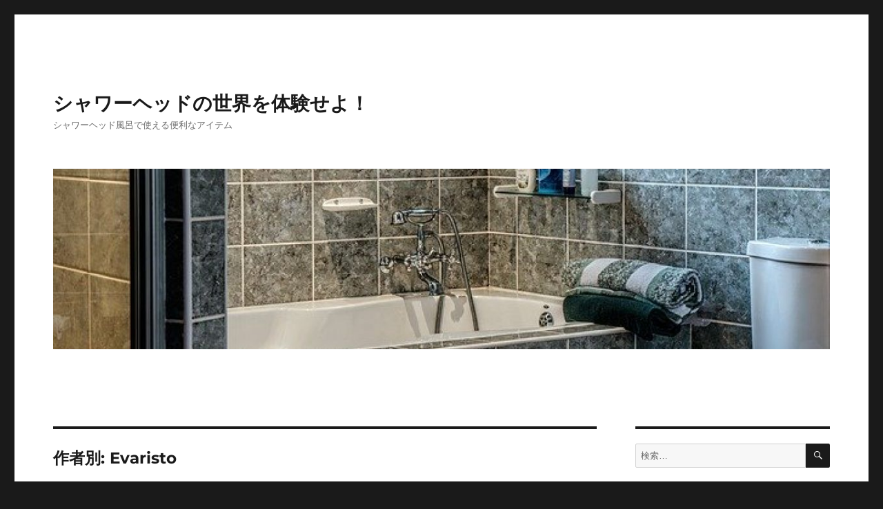

--- FILE ---
content_type: text/html; charset=UTF-8
request_url: https://melodyvocals.com/?author=1
body_size: 6524
content:
<!DOCTYPE html>
<html lang="ja" class="no-js">
<head>
	<meta charset="UTF-8">
	<meta name="viewport" content="width=device-width, initial-scale=1">
	<link rel="profile" href="https://gmpg.org/xfn/11">
		<script>(function(html){html.className = html.className.replace(/\bno-js\b/,'js')})(document.documentElement);</script>
<title>Evaristo &#8211; シャワーヘッドの世界を体験せよ！</title>
<link rel='dns-prefetch' href='//s.w.org' />
<link rel="alternate" type="application/rss+xml" title="シャワーヘッドの世界を体験せよ！ &raquo; フィード" href="https://melodyvocals.com/?feed=rss2" />
<link rel="alternate" type="application/rss+xml" title="シャワーヘッドの世界を体験せよ！ &raquo; コメントフィード" href="https://melodyvocals.com/?feed=comments-rss2" />
<link rel="alternate" type="application/rss+xml" title="シャワーヘッドの世界を体験せよ！ &raquo; Evaristo による投稿のフィード" href="https://melodyvocals.com/?feed=rss2&#038;author=1" />
		<script type="text/javascript">
			window._wpemojiSettings = {"baseUrl":"https:\/\/s.w.org\/images\/core\/emoji\/2.2.1\/72x72\/","ext":".png","svgUrl":"https:\/\/s.w.org\/images\/core\/emoji\/2.2.1\/svg\/","svgExt":".svg","source":{"concatemoji":"https:\/\/melodyvocals.com\/wp-includes\/js\/wp-emoji-release.min.js?ver=4.7.3"}};
			!function(a,b,c){function d(a){var b,c,d,e,f=String.fromCharCode;if(!k||!k.fillText)return!1;switch(k.clearRect(0,0,j.width,j.height),k.textBaseline="top",k.font="600 32px Arial",a){case"flag":return k.fillText(f(55356,56826,55356,56819),0,0),!(j.toDataURL().length<3e3)&&(k.clearRect(0,0,j.width,j.height),k.fillText(f(55356,57331,65039,8205,55356,57096),0,0),b=j.toDataURL(),k.clearRect(0,0,j.width,j.height),k.fillText(f(55356,57331,55356,57096),0,0),c=j.toDataURL(),b!==c);case"emoji4":return k.fillText(f(55357,56425,55356,57341,8205,55357,56507),0,0),d=j.toDataURL(),k.clearRect(0,0,j.width,j.height),k.fillText(f(55357,56425,55356,57341,55357,56507),0,0),e=j.toDataURL(),d!==e}return!1}function e(a){var c=b.createElement("script");c.src=a,c.defer=c.type="text/javascript",b.getElementsByTagName("head")[0].appendChild(c)}var f,g,h,i,j=b.createElement("canvas"),k=j.getContext&&j.getContext("2d");for(i=Array("flag","emoji4"),c.supports={everything:!0,everythingExceptFlag:!0},h=0;h<i.length;h++)c.supports[i[h]]=d(i[h]),c.supports.everything=c.supports.everything&&c.supports[i[h]],"flag"!==i[h]&&(c.supports.everythingExceptFlag=c.supports.everythingExceptFlag&&c.supports[i[h]]);c.supports.everythingExceptFlag=c.supports.everythingExceptFlag&&!c.supports.flag,c.DOMReady=!1,c.readyCallback=function(){c.DOMReady=!0},c.supports.everything||(g=function(){c.readyCallback()},b.addEventListener?(b.addEventListener("DOMContentLoaded",g,!1),a.addEventListener("load",g,!1)):(a.attachEvent("onload",g),b.attachEvent("onreadystatechange",function(){"complete"===b.readyState&&c.readyCallback()})),f=c.source||{},f.concatemoji?e(f.concatemoji):f.wpemoji&&f.twemoji&&(e(f.twemoji),e(f.wpemoji)))}(window,document,window._wpemojiSettings);
		</script>
		<style type="text/css">
img.wp-smiley,
img.emoji {
	display: inline !important;
	border: none !important;
	box-shadow: none !important;
	height: 1em !important;
	width: 1em !important;
	margin: 0 .07em !important;
	vertical-align: -0.1em !important;
	background: none !important;
	padding: 0 !important;
}
</style>
<link rel='stylesheet' id='twentysixteen-fonts-css'  href='https://melodyvocals.com/wp-content/themes/twentysixteen/fonts/merriweather-plus-montserrat-plus-inconsolata.css?ver=20230328' type='text/css' media='all' />
<link rel='stylesheet' id='genericons-css'  href='https://melodyvocals.com/wp-content/themes/twentysixteen/genericons/genericons.css?ver=20201208' type='text/css' media='all' />
<link rel='stylesheet' id='twentysixteen-style-css'  href='https://melodyvocals.com/wp-content/themes/twentysixteen/style.css?ver=20231107' type='text/css' media='all' />
<link rel='stylesheet' id='twentysixteen-block-style-css'  href='https://melodyvocals.com/wp-content/themes/twentysixteen/css/blocks.css?ver=20231016' type='text/css' media='all' />
<!--[if lt IE 10]>
<link rel='stylesheet' id='twentysixteen-ie-css'  href='https://melodyvocals.com/wp-content/themes/twentysixteen/css/ie.css?ver=20170530' type='text/css' media='all' />
<![endif]-->
<!--[if lt IE 9]>
<link rel='stylesheet' id='twentysixteen-ie8-css'  href='https://melodyvocals.com/wp-content/themes/twentysixteen/css/ie8.css?ver=20170530' type='text/css' media='all' />
<![endif]-->
<!--[if lt IE 8]>
<link rel='stylesheet' id='twentysixteen-ie7-css'  href='https://melodyvocals.com/wp-content/themes/twentysixteen/css/ie7.css?ver=20170530' type='text/css' media='all' />
<![endif]-->
<!--[if lt IE 9]>
<script type='text/javascript' src='https://melodyvocals.com/wp-content/themes/twentysixteen/js/html5.js?ver=3.7.3'></script>
<![endif]-->
<script type='text/javascript' src='https://melodyvocals.com/wp-includes/js/jquery/jquery.js?ver=1.12.4'></script>
<script type='text/javascript' src='https://melodyvocals.com/wp-includes/js/jquery/jquery-migrate.min.js?ver=1.4.1'></script>
<link rel='https://api.w.org/' href='https://melodyvocals.com/?rest_route=/' />
<link rel="EditURI" type="application/rsd+xml" title="RSD" href="https://melodyvocals.com/xmlrpc.php?rsd" />
<link rel="wlwmanifest" type="application/wlwmanifest+xml" href="https://melodyvocals.com/wp-includes/wlwmanifest.xml" /> 
<meta name="generator" content="WordPress 4.7.3" />
		<style type="text/css">.recentcomments a{display:inline !important;padding:0 !important;margin:0 !important;}</style>
		</head>

<body class="archive author author-evaristo author-1 hfeed">
<div id="page" class="site">
	<div class="site-inner">
		<a class="skip-link screen-reader-text" href="#content">
			コンテンツへスキップ		</a>

		<header id="masthead" class="site-header">
			<div class="site-header-main">
				<div class="site-branding">
					
											<p class="site-title"><a href="https://melodyvocals.com/" rel="home">シャワーヘッドの世界を体験せよ！</a></p>
												<p class="site-description">シャワーヘッド風呂で使える便利なアイテム</p>
									</div><!-- .site-branding -->

							</div><!-- .site-header-main -->

											<div class="header-image">
					<a href="https://melodyvocals.com/" rel="home">
						<img src="https://melodyvocals.com/wp-content/uploads/2024/03/cropped-bathroom-490781_640.jpg" width="1200" height="279" alt="シャワーヘッドの世界を体験せよ！" sizes="(max-width: 709px) 85vw, (max-width: 909px) 81vw, (max-width: 1362px) 88vw, 1200px" srcset="https://melodyvocals.com/wp-content/uploads/2024/03/cropped-bathroom-490781_640.jpg 1200w, https://melodyvocals.com/wp-content/uploads/2024/03/cropped-bathroom-490781_640-300x70.jpg 300w, https://melodyvocals.com/wp-content/uploads/2024/03/cropped-bathroom-490781_640-768x179.jpg 768w, https://melodyvocals.com/wp-content/uploads/2024/03/cropped-bathroom-490781_640-1024x238.jpg 1024w" />					</a>
				</div><!-- .header-image -->
					</header><!-- .site-header -->

		<div id="content" class="site-content">

	<div id="primary" class="content-area">
		<main id="main" class="site-main">

		
			<header class="page-header">
				<h1 class="page-title">作者別: <span class="vcard">Evaristo</span></h1>			</header><!-- .page-header -->

			
<article id="post-184" class="post-184 post type-post status-publish format-standard has-post-thumbnail hentry category-4 category-7 category-3 tag-5">
	<header class="entry-header">
		
		<h2 class="entry-title"><a href="https://melodyvocals.com/?p=184" rel="bookmark">浄水シャワーヘッドの効果とおすすめ商品</a></h2>	</header><!-- .entry-header -->

	
	
	<a class="post-thumbnail" href="https://melodyvocals.com/?p=184" aria-hidden="true">
		<img width="640" height="480" src="https://melodyvocals.com/wp-content/uploads/2024/07/9203601300_673bd70229_k.jpg" class="attachment-post-thumbnail size-post-thumbnail wp-post-image" alt="浄水シャワーヘッドの効果とおすすめ商品" srcset="https://melodyvocals.com/wp-content/uploads/2024/07/9203601300_673bd70229_k.jpg 640w, https://melodyvocals.com/wp-content/uploads/2024/07/9203601300_673bd70229_k-300x225.jpg 300w" sizes="(max-width: 709px) 85vw, (max-width: 909px) 67vw, (max-width: 984px) 60vw, (max-width: 1362px) 62vw, 840px" />	</a>

		
	<div class="entry-content">
		<p>浄水シャワーヘッドは、最近注目を集めている便利なアイテムの一つです。 <a href="https://melodyvocals.com/?p=184#more-184" class="more-link"><span class="screen-reader-text">&#8220;浄水シャワーヘッドの効果とおすすめ商品&#8221; の</span>続きを読む</a></p>
	</div><!-- .entry-content -->

	<footer class="entry-footer">
		<span class="byline"><span class="author vcard"><img alt='' src='https://secure.gravatar.com/avatar/3d646e7cde3f0df76123f0e986f7a820?s=49&#038;d=mm&#038;r=g' srcset='https://secure.gravatar.com/avatar/3d646e7cde3f0df76123f0e986f7a820?s=98&amp;d=mm&amp;r=g 2x' class='avatar avatar-49 photo' height='49' width='49' /><span class="screen-reader-text">投稿者 </span> <a class="url fn n" href="https://melodyvocals.com/?author=1">Evaristo</a></span></span><span class="posted-on"><span class="screen-reader-text">投稿日: </span><a href="https://melodyvocals.com/?p=184" rel="bookmark"><time class="entry-date published" datetime="2024-07-24T18:49:16+00:00">2024年7月24日</time><time class="updated" datetime="2024-07-03T18:50:17+00:00">2024年7月3日</time></a></span><span class="cat-links"><span class="screen-reader-text">カテゴリー </span><a href="https://melodyvocals.com/?cat=4" rel="category">お風呂</a>, <a href="https://melodyvocals.com/?cat=7" rel="category">水回り設備</a>, <a href="https://melodyvocals.com/?cat=3" rel="category">浄水シャワーヘッド</a></span><span class="tags-links"><span class="screen-reader-text">タグ </span><a href="https://melodyvocals.com/?tag=%e3%82%b7%e3%83%a3%e3%83%af%e3%83%bc" rel="tag">シャワー</a></span><span class="comments-link"><a href="https://melodyvocals.com/?p=184#respond"><span class="screen-reader-text">浄水シャワーヘッドの効果とおすすめ商品に</span>コメント</a></span>			</footer><!-- .entry-footer -->
</article><!-- #post-184 -->

<article id="post-181" class="post-181 post type-post status-publish format-standard has-post-thumbnail hentry category-4 category-8 category-7 tag-5">
	<header class="entry-header">
		
		<h2 class="entry-title"><a href="https://melodyvocals.com/?p=181" rel="bookmark">ナノバブルシャワーヘッド：リラックスの至福</a></h2>	</header><!-- .entry-header -->

	
	
	<a class="post-thumbnail" href="https://melodyvocals.com/?p=181" aria-hidden="true">
		<img width="768" height="512" src="https://melodyvocals.com/wp-content/uploads/2024/07/1314869_m.jpg" class="attachment-post-thumbnail size-post-thumbnail wp-post-image" alt="ナノバブルシャワーヘッド：リラックスの至福" srcset="https://melodyvocals.com/wp-content/uploads/2024/07/1314869_m.jpg 768w, https://melodyvocals.com/wp-content/uploads/2024/07/1314869_m-300x200.jpg 300w" sizes="(max-width: 709px) 85vw, (max-width: 909px) 67vw, (max-width: 984px) 60vw, (max-width: 1362px) 62vw, 840px" />	</a>

		
	<div class="entry-content">
		<p>風呂場での日々のリラックスタイムをさらに快適にするために、最近注目されているアイテムがあります。 <a href="https://melodyvocals.com/?p=181#more-181" class="more-link"><span class="screen-reader-text">&#8220;ナノバブルシャワーヘッド：リラックスの至福&#8221; の</span>続きを読む</a></p>
	</div><!-- .entry-content -->

	<footer class="entry-footer">
		<span class="byline"><span class="author vcard"><img alt='' src='https://secure.gravatar.com/avatar/3d646e7cde3f0df76123f0e986f7a820?s=49&#038;d=mm&#038;r=g' srcset='https://secure.gravatar.com/avatar/3d646e7cde3f0df76123f0e986f7a820?s=98&amp;d=mm&amp;r=g 2x' class='avatar avatar-49 photo' height='49' width='49' /><span class="screen-reader-text">投稿者 </span> <a class="url fn n" href="https://melodyvocals.com/?author=1">Evaristo</a></span></span><span class="posted-on"><span class="screen-reader-text">投稿日: </span><a href="https://melodyvocals.com/?p=181" rel="bookmark"><time class="entry-date published" datetime="2024-07-21T18:48:05+00:00">2024年7月21日</time><time class="updated" datetime="2024-07-03T18:49:05+00:00">2024年7月3日</time></a></span><span class="cat-links"><span class="screen-reader-text">カテゴリー </span><a href="https://melodyvocals.com/?cat=4" rel="category">お風呂</a>, <a href="https://melodyvocals.com/?cat=8" rel="category">ナノバブルシャワーヘッド</a>, <a href="https://melodyvocals.com/?cat=7" rel="category">水回り設備</a></span><span class="tags-links"><span class="screen-reader-text">タグ </span><a href="https://melodyvocals.com/?tag=%e3%82%b7%e3%83%a3%e3%83%af%e3%83%bc" rel="tag">シャワー</a></span><span class="comments-link"><a href="https://melodyvocals.com/?p=181#respond"><span class="screen-reader-text">ナノバブルシャワーヘッド：リラックスの至福に</span>コメント</a></span>			</footer><!-- .entry-footer -->
</article><!-- #post-181 -->

<article id="post-178" class="post-178 post type-post status-publish format-standard has-post-thumbnail hentry category-4 category-8 category-7 tag-5">
	<header class="entry-header">
		
		<h2 class="entry-title"><a href="https://melodyvocals.com/?p=178" rel="bookmark">贅沢な風呂タイムをナノバブルシャワーで楽しもう</a></h2>	</header><!-- .entry-header -->

	
	
	<a class="post-thumbnail" href="https://melodyvocals.com/?p=178" aria-hidden="true">
		<img width="768" height="512" src="https://melodyvocals.com/wp-content/uploads/2024/07/2495356_m.jpg" class="attachment-post-thumbnail size-post-thumbnail wp-post-image" alt="贅沢な風呂タイムをナノバブルシャワーで楽しもう" srcset="https://melodyvocals.com/wp-content/uploads/2024/07/2495356_m.jpg 768w, https://melodyvocals.com/wp-content/uploads/2024/07/2495356_m-300x200.jpg 300w" sizes="(max-width: 709px) 85vw, (max-width: 909px) 67vw, (max-width: 984px) 60vw, (max-width: 1362px) 62vw, 840px" />	</a>

		
	<div class="entry-content">
		<p>風呂タイムをより贅沢でリラックスできるものにしたいと考える方々におすすめなのが、ナノバブルシャワーヘッドです。 <a href="https://melodyvocals.com/?p=178#more-178" class="more-link"><span class="screen-reader-text">&#8220;贅沢な風呂タイムをナノバブルシャワーで楽しもう&#8221; の</span>続きを読む</a></p>
	</div><!-- .entry-content -->

	<footer class="entry-footer">
		<span class="byline"><span class="author vcard"><img alt='' src='https://secure.gravatar.com/avatar/3d646e7cde3f0df76123f0e986f7a820?s=49&#038;d=mm&#038;r=g' srcset='https://secure.gravatar.com/avatar/3d646e7cde3f0df76123f0e986f7a820?s=98&amp;d=mm&amp;r=g 2x' class='avatar avatar-49 photo' height='49' width='49' /><span class="screen-reader-text">投稿者 </span> <a class="url fn n" href="https://melodyvocals.com/?author=1">Evaristo</a></span></span><span class="posted-on"><span class="screen-reader-text">投稿日: </span><a href="https://melodyvocals.com/?p=178" rel="bookmark"><time class="entry-date published" datetime="2024-07-18T18:46:55+00:00">2024年7月18日</time><time class="updated" datetime="2024-07-03T18:47:55+00:00">2024年7月3日</time></a></span><span class="cat-links"><span class="screen-reader-text">カテゴリー </span><a href="https://melodyvocals.com/?cat=4" rel="category">お風呂</a>, <a href="https://melodyvocals.com/?cat=8" rel="category">ナノバブルシャワーヘッド</a>, <a href="https://melodyvocals.com/?cat=7" rel="category">水回り設備</a></span><span class="tags-links"><span class="screen-reader-text">タグ </span><a href="https://melodyvocals.com/?tag=%e3%82%b7%e3%83%a3%e3%83%af%e3%83%bc" rel="tag">シャワー</a></span><span class="comments-link"><a href="https://melodyvocals.com/?p=178#respond"><span class="screen-reader-text">贅沢な風呂タイムをナノバブルシャワーで楽しもうに</span>コメント</a></span>			</footer><!-- .entry-footer -->
</article><!-- #post-178 -->

<article id="post-175" class="post-175 post type-post status-publish format-standard has-post-thumbnail hentry category-4 category-8 category-7 tag-5">
	<header class="entry-header">
		
		<h2 class="entry-title"><a href="https://melodyvocals.com/?p=175" rel="bookmark">バスタイムの新習慣: ナノバブルシャワーヘッド</a></h2>	</header><!-- .entry-header -->

	
	
	<a class="post-thumbnail" href="https://melodyvocals.com/?p=175" aria-hidden="true">
		<img width="640" height="480" src="https://melodyvocals.com/wp-content/uploads/2024/07/7975409775_62a2a591be_o.jpg" class="attachment-post-thumbnail size-post-thumbnail wp-post-image" alt="バスタイムの新習慣: ナノバブルシャワーヘッド" srcset="https://melodyvocals.com/wp-content/uploads/2024/07/7975409775_62a2a591be_o.jpg 640w, https://melodyvocals.com/wp-content/uploads/2024/07/7975409775_62a2a591be_o-300x225.jpg 300w" sizes="(max-width: 709px) 85vw, (max-width: 909px) 67vw, (max-width: 984px) 60vw, (max-width: 1362px) 62vw, 840px" />	</a>

		
	<div class="entry-content">
		<p>バスタイムは、日々の疲れを癒すひとときであり、リラックスできる大切な時間です。 <a href="https://melodyvocals.com/?p=175#more-175" class="more-link"><span class="screen-reader-text">&#8220;バスタイムの新習慣: ナノバブルシャワーヘッド&#8221; の</span>続きを読む</a></p>
	</div><!-- .entry-content -->

	<footer class="entry-footer">
		<span class="byline"><span class="author vcard"><img alt='' src='https://secure.gravatar.com/avatar/3d646e7cde3f0df76123f0e986f7a820?s=49&#038;d=mm&#038;r=g' srcset='https://secure.gravatar.com/avatar/3d646e7cde3f0df76123f0e986f7a820?s=98&amp;d=mm&amp;r=g 2x' class='avatar avatar-49 photo' height='49' width='49' /><span class="screen-reader-text">投稿者 </span> <a class="url fn n" href="https://melodyvocals.com/?author=1">Evaristo</a></span></span><span class="posted-on"><span class="screen-reader-text">投稿日: </span><a href="https://melodyvocals.com/?p=175" rel="bookmark"><time class="entry-date published" datetime="2024-07-15T18:45:42+00:00">2024年7月15日</time><time class="updated" datetime="2024-07-03T18:46:44+00:00">2024年7月3日</time></a></span><span class="cat-links"><span class="screen-reader-text">カテゴリー </span><a href="https://melodyvocals.com/?cat=4" rel="category">お風呂</a>, <a href="https://melodyvocals.com/?cat=8" rel="category">ナノバブルシャワーヘッド</a>, <a href="https://melodyvocals.com/?cat=7" rel="category">水回り設備</a></span><span class="tags-links"><span class="screen-reader-text">タグ </span><a href="https://melodyvocals.com/?tag=%e3%82%b7%e3%83%a3%e3%83%af%e3%83%bc" rel="tag">シャワー</a></span><span class="comments-link"><a href="https://melodyvocals.com/?p=175#respond"><span class="screen-reader-text">バスタイムの新習慣: ナノバブルシャワーヘッドに</span>コメント</a></span>			</footer><!-- .entry-footer -->
</article><!-- #post-175 -->

<article id="post-172" class="post-172 post type-post status-publish format-standard has-post-thumbnail hentry category-4 category-10 category-7 tag-5">
	<header class="entry-header">
		
		<h2 class="entry-title"><a href="https://melodyvocals.com/?p=172" rel="bookmark">シャワーヘッド選び方とおすすめの使い方</a></h2>	</header><!-- .entry-header -->

	
	
	<a class="post-thumbnail" href="https://melodyvocals.com/?p=172" aria-hidden="true">
		<img width="768" height="554" src="https://melodyvocals.com/wp-content/uploads/2024/07/3330081_m.jpg" class="attachment-post-thumbnail size-post-thumbnail wp-post-image" alt="シャワーヘッド選び方とおすすめの使い方" srcset="https://melodyvocals.com/wp-content/uploads/2024/07/3330081_m.jpg 768w, https://melodyvocals.com/wp-content/uploads/2024/07/3330081_m-300x216.jpg 300w" sizes="(max-width: 709px) 85vw, (max-width: 909px) 67vw, (max-width: 984px) 60vw, (max-width: 1362px) 62vw, 840px" />	</a>

		
	<div class="entry-content">
		<p>シャワーヘッドは、日常のお風呂タイムに欠かせない重要なアイテムの一つです。 <a href="https://melodyvocals.com/?p=172#more-172" class="more-link"><span class="screen-reader-text">&#8220;シャワーヘッド選び方とおすすめの使い方&#8221; の</span>続きを読む</a></p>
	</div><!-- .entry-content -->

	<footer class="entry-footer">
		<span class="byline"><span class="author vcard"><img alt='' src='https://secure.gravatar.com/avatar/3d646e7cde3f0df76123f0e986f7a820?s=49&#038;d=mm&#038;r=g' srcset='https://secure.gravatar.com/avatar/3d646e7cde3f0df76123f0e986f7a820?s=98&amp;d=mm&amp;r=g 2x' class='avatar avatar-49 photo' height='49' width='49' /><span class="screen-reader-text">投稿者 </span> <a class="url fn n" href="https://melodyvocals.com/?author=1">Evaristo</a></span></span><span class="posted-on"><span class="screen-reader-text">投稿日: </span><a href="https://melodyvocals.com/?p=172" rel="bookmark"><time class="entry-date published" datetime="2024-07-12T18:44:30+00:00">2024年7月12日</time><time class="updated" datetime="2024-07-03T18:45:31+00:00">2024年7月3日</time></a></span><span class="cat-links"><span class="screen-reader-text">カテゴリー </span><a href="https://melodyvocals.com/?cat=4" rel="category">お風呂</a>, <a href="https://melodyvocals.com/?cat=10" rel="category">シャワーヘッド</a>, <a href="https://melodyvocals.com/?cat=7" rel="category">水回り設備</a></span><span class="tags-links"><span class="screen-reader-text">タグ </span><a href="https://melodyvocals.com/?tag=%e3%82%b7%e3%83%a3%e3%83%af%e3%83%bc" rel="tag">シャワー</a></span><span class="comments-link"><a href="https://melodyvocals.com/?p=172#respond"><span class="screen-reader-text">シャワーヘッド選び方とおすすめの使い方に</span>コメント</a></span>			</footer><!-- .entry-footer -->
</article><!-- #post-172 -->

<article id="post-169" class="post-169 post type-post status-publish format-standard has-post-thumbnail hentry category-4 category-10 category-7 tag-5">
	<header class="entry-header">
		
		<h2 class="entry-title"><a href="https://melodyvocals.com/?p=169" rel="bookmark">快適なバスタイムを楽しむために最適なシャワーヘッドの選び方</a></h2>	</header><!-- .entry-header -->

	
	
	<a class="post-thumbnail" href="https://melodyvocals.com/?p=169" aria-hidden="true">
		<img width="640" height="480" src="https://melodyvocals.com/wp-content/uploads/2024/07/512273266_d245d4bf11_o.jpg" class="attachment-post-thumbnail size-post-thumbnail wp-post-image" alt="快適なバスタイムを楽しむために最適なシャワーヘッドの選び方" srcset="https://melodyvocals.com/wp-content/uploads/2024/07/512273266_d245d4bf11_o.jpg 640w, https://melodyvocals.com/wp-content/uploads/2024/07/512273266_d245d4bf11_o-300x225.jpg 300w" sizes="(max-width: 709px) 85vw, (max-width: 909px) 67vw, (max-width: 984px) 60vw, (max-width: 1362px) 62vw, 840px" />	</a>

		
	<div class="entry-content">
		<p>シャワーヘッドは、日常生活の中で頻繁に使用されるバスルームのアイテムの1つです。 <a href="https://melodyvocals.com/?p=169#more-169" class="more-link"><span class="screen-reader-text">&#8220;快適なバスタイムを楽しむために最適なシャワーヘッドの選び方&#8221; の</span>続きを読む</a></p>
	</div><!-- .entry-content -->

	<footer class="entry-footer">
		<span class="byline"><span class="author vcard"><img alt='' src='https://secure.gravatar.com/avatar/3d646e7cde3f0df76123f0e986f7a820?s=49&#038;d=mm&#038;r=g' srcset='https://secure.gravatar.com/avatar/3d646e7cde3f0df76123f0e986f7a820?s=98&amp;d=mm&amp;r=g 2x' class='avatar avatar-49 photo' height='49' width='49' /><span class="screen-reader-text">投稿者 </span> <a class="url fn n" href="https://melodyvocals.com/?author=1">Evaristo</a></span></span><span class="posted-on"><span class="screen-reader-text">投稿日: </span><a href="https://melodyvocals.com/?p=169" rel="bookmark"><time class="entry-date published" datetime="2024-07-09T18:43:20+00:00">2024年7月9日</time><time class="updated" datetime="2024-07-03T18:44:20+00:00">2024年7月3日</time></a></span><span class="cat-links"><span class="screen-reader-text">カテゴリー </span><a href="https://melodyvocals.com/?cat=4" rel="category">お風呂</a>, <a href="https://melodyvocals.com/?cat=10" rel="category">シャワーヘッド</a>, <a href="https://melodyvocals.com/?cat=7" rel="category">水回り設備</a></span><span class="tags-links"><span class="screen-reader-text">タグ </span><a href="https://melodyvocals.com/?tag=%e3%82%b7%e3%83%a3%e3%83%af%e3%83%bc" rel="tag">シャワー</a></span><span class="comments-link"><a href="https://melodyvocals.com/?p=169#respond"><span class="screen-reader-text">快適なバスタイムを楽しむために最適なシャワーヘッドの選び方に</span>コメント</a></span>			</footer><!-- .entry-footer -->
</article><!-- #post-169 -->

<article id="post-166" class="post-166 post type-post status-publish format-standard has-post-thumbnail hentry category-4 category-10 category-7 tag-5">
	<header class="entry-header">
		
		<h2 class="entry-title"><a href="https://melodyvocals.com/?p=166" rel="bookmark">シャワーヘッドの選び方とお手入れTips</a></h2>	</header><!-- .entry-header -->

	
	
	<a class="post-thumbnail" href="https://melodyvocals.com/?p=166" aria-hidden="true">
		<img width="768" height="512" src="https://melodyvocals.com/wp-content/uploads/2024/07/1262491_m.jpg" class="attachment-post-thumbnail size-post-thumbnail wp-post-image" alt="シャワーヘッドの選び方とお手入れTips" srcset="https://melodyvocals.com/wp-content/uploads/2024/07/1262491_m.jpg 768w, https://melodyvocals.com/wp-content/uploads/2024/07/1262491_m-300x200.jpg 300w" sizes="(max-width: 709px) 85vw, (max-width: 909px) 67vw, (max-width: 984px) 60vw, (max-width: 1362px) 62vw, 840px" />	</a>

		
	<div class="entry-content">
		<p>シャワーヘッドは、日々の生活において欠かせないアイテムの一つと言えます。 <a href="https://melodyvocals.com/?p=166#more-166" class="more-link"><span class="screen-reader-text">&#8220;シャワーヘッドの選び方とお手入れTips&#8221; の</span>続きを読む</a></p>
	</div><!-- .entry-content -->

	<footer class="entry-footer">
		<span class="byline"><span class="author vcard"><img alt='' src='https://secure.gravatar.com/avatar/3d646e7cde3f0df76123f0e986f7a820?s=49&#038;d=mm&#038;r=g' srcset='https://secure.gravatar.com/avatar/3d646e7cde3f0df76123f0e986f7a820?s=98&amp;d=mm&amp;r=g 2x' class='avatar avatar-49 photo' height='49' width='49' /><span class="screen-reader-text">投稿者 </span> <a class="url fn n" href="https://melodyvocals.com/?author=1">Evaristo</a></span></span><span class="posted-on"><span class="screen-reader-text">投稿日: </span><a href="https://melodyvocals.com/?p=166" rel="bookmark"><time class="entry-date published" datetime="2024-07-06T18:42:10+00:00">2024年7月6日</time><time class="updated" datetime="2024-07-03T18:43:09+00:00">2024年7月3日</time></a></span><span class="cat-links"><span class="screen-reader-text">カテゴリー </span><a href="https://melodyvocals.com/?cat=4" rel="category">お風呂</a>, <a href="https://melodyvocals.com/?cat=10" rel="category">シャワーヘッド</a>, <a href="https://melodyvocals.com/?cat=7" rel="category">水回り設備</a></span><span class="tags-links"><span class="screen-reader-text">タグ </span><a href="https://melodyvocals.com/?tag=%e3%82%b7%e3%83%a3%e3%83%af%e3%83%bc" rel="tag">シャワー</a></span><span class="comments-link"><a href="https://melodyvocals.com/?p=166#respond"><span class="screen-reader-text">シャワーヘッドの選び方とお手入れTipsに</span>コメント</a></span>			</footer><!-- .entry-footer -->
</article><!-- #post-166 -->

<article id="post-163" class="post-163 post type-post status-publish format-standard has-post-thumbnail hentry category-4 category-9 category-7 tag-5">
	<header class="entry-header">
		
		<h2 class="entry-title"><a href="https://melodyvocals.com/?p=163" rel="bookmark">マイクロバブルシャワーヘッドの効果的な利用方法と魅力</a></h2>	</header><!-- .entry-header -->

	
	
	<a class="post-thumbnail" href="https://melodyvocals.com/?p=163" aria-hidden="true">
		<img width="640" height="480" src="https://melodyvocals.com/wp-content/uploads/2024/07/11824278726_30f91076b8_o.jpg" class="attachment-post-thumbnail size-post-thumbnail wp-post-image" alt="マイクロバブルシャワーヘッドの効果的な利用方法と魅力" srcset="https://melodyvocals.com/wp-content/uploads/2024/07/11824278726_30f91076b8_o.jpg 640w, https://melodyvocals.com/wp-content/uploads/2024/07/11824278726_30f91076b8_o-300x225.jpg 300w" sizes="(max-width: 709px) 85vw, (max-width: 909px) 67vw, (max-width: 984px) 60vw, (max-width: 1362px) 62vw, 840px" />	</a>

		
	<div class="entry-content">
		<p>マイクロバブルシャワーヘッドは、最近注目を集めているバスルームアイテムの一つです。 <a href="https://melodyvocals.com/?p=163#more-163" class="more-link"><span class="screen-reader-text">&#8220;マイクロバブルシャワーヘッドの効果的な利用方法と魅力&#8221; の</span>続きを読む</a></p>
	</div><!-- .entry-content -->

	<footer class="entry-footer">
		<span class="byline"><span class="author vcard"><img alt='' src='https://secure.gravatar.com/avatar/3d646e7cde3f0df76123f0e986f7a820?s=49&#038;d=mm&#038;r=g' srcset='https://secure.gravatar.com/avatar/3d646e7cde3f0df76123f0e986f7a820?s=98&amp;d=mm&amp;r=g 2x' class='avatar avatar-49 photo' height='49' width='49' /><span class="screen-reader-text">投稿者 </span> <a class="url fn n" href="https://melodyvocals.com/?author=1">Evaristo</a></span></span><span class="posted-on"><span class="screen-reader-text">投稿日: </span><a href="https://melodyvocals.com/?p=163" rel="bookmark"><time class="entry-date published updated" datetime="2024-07-03T18:41:58+00:00">2024年7月3日</time></a></span><span class="cat-links"><span class="screen-reader-text">カテゴリー </span><a href="https://melodyvocals.com/?cat=4" rel="category">お風呂</a>, <a href="https://melodyvocals.com/?cat=9" rel="category">マイクロバブルシャワーヘッド</a>, <a href="https://melodyvocals.com/?cat=7" rel="category">水回り設備</a></span><span class="tags-links"><span class="screen-reader-text">タグ </span><a href="https://melodyvocals.com/?tag=%e3%82%b7%e3%83%a3%e3%83%af%e3%83%bc" rel="tag">シャワー</a></span><span class="comments-link"><a href="https://melodyvocals.com/?p=163#respond"><span class="screen-reader-text">マイクロバブルシャワーヘッドの効果的な利用方法と魅力に</span>コメント</a></span>			</footer><!-- .entry-footer -->
</article><!-- #post-163 -->

<article id="post-159" class="post-159 post type-post status-publish format-standard has-post-thumbnail hentry category-4 category-9 category-7 tag-5">
	<header class="entry-header">
		
		<h2 class="entry-title"><a href="https://melodyvocals.com/?p=159" rel="bookmark">マイクロバブルシャワーヘッドの魅力と効果</a></h2>	</header><!-- .entry-header -->

	
	
	<a class="post-thumbnail" href="https://melodyvocals.com/?p=159" aria-hidden="true">
		<img width="640" height="480" src="https://melodyvocals.com/wp-content/uploads/2024/06/1129682223_faa50389b0_k.jpg" class="attachment-post-thumbnail size-post-thumbnail wp-post-image" alt="マイクロバブルシャワーヘッドの魅力と効果" srcset="https://melodyvocals.com/wp-content/uploads/2024/06/1129682223_faa50389b0_k.jpg 640w, https://melodyvocals.com/wp-content/uploads/2024/06/1129682223_faa50389b0_k-300x225.jpg 300w" sizes="(max-width: 709px) 85vw, (max-width: 909px) 67vw, (max-width: 984px) 60vw, (max-width: 1362px) 62vw, 840px" />	</a>

		
	<div class="entry-content">
		<p>水回り設備の中でも、特に風呂場に関するアイテムについて考えてみたことはありますか？風呂は日常生活においてリラックスやストレス解消の場として重要な役割を果たしています。 <a href="https://melodyvocals.com/?p=159#more-159" class="more-link"><span class="screen-reader-text">&#8220;マイクロバブルシャワーヘッドの魅力と効果&#8221; の</span>続きを読む</a></p>
	</div><!-- .entry-content -->

	<footer class="entry-footer">
		<span class="byline"><span class="author vcard"><img alt='' src='https://secure.gravatar.com/avatar/3d646e7cde3f0df76123f0e986f7a820?s=49&#038;d=mm&#038;r=g' srcset='https://secure.gravatar.com/avatar/3d646e7cde3f0df76123f0e986f7a820?s=98&amp;d=mm&amp;r=g 2x' class='avatar avatar-49 photo' height='49' width='49' /><span class="screen-reader-text">投稿者 </span> <a class="url fn n" href="https://melodyvocals.com/?author=1">Evaristo</a></span></span><span class="posted-on"><span class="screen-reader-text">投稿日: </span><a href="https://melodyvocals.com/?p=159" rel="bookmark"><time class="entry-date published" datetime="2024-06-24T17:47:47+00:00">2024年6月24日</time><time class="updated" datetime="2024-06-06T17:48:46+00:00">2024年6月6日</time></a></span><span class="cat-links"><span class="screen-reader-text">カテゴリー </span><a href="https://melodyvocals.com/?cat=4" rel="category">お風呂</a>, <a href="https://melodyvocals.com/?cat=9" rel="category">マイクロバブルシャワーヘッド</a>, <a href="https://melodyvocals.com/?cat=7" rel="category">水回り設備</a></span><span class="tags-links"><span class="screen-reader-text">タグ </span><a href="https://melodyvocals.com/?tag=%e3%82%b7%e3%83%a3%e3%83%af%e3%83%bc" rel="tag">シャワー</a></span><span class="comments-link"><a href="https://melodyvocals.com/?p=159#respond"><span class="screen-reader-text">マイクロバブルシャワーヘッドの魅力と効果に</span>コメント</a></span>			</footer><!-- .entry-footer -->
</article><!-- #post-159 -->

<article id="post-156" class="post-156 post type-post status-publish format-standard has-post-thumbnail hentry category-4 category-9 category-7 tag-5">
	<header class="entry-header">
		
		<h2 class="entry-title"><a href="https://melodyvocals.com/?p=156" rel="bookmark">マイクロバブルシャワーの魅力を体感</a></h2>	</header><!-- .entry-header -->

	
	
	<a class="post-thumbnail" href="https://melodyvocals.com/?p=156" aria-hidden="true">
		<img width="768" height="576" src="https://melodyvocals.com/wp-content/uploads/2024/06/3622043_m.jpg" class="attachment-post-thumbnail size-post-thumbnail wp-post-image" alt="マイクロバブルシャワーの魅力を体感" srcset="https://melodyvocals.com/wp-content/uploads/2024/06/3622043_m.jpg 768w, https://melodyvocals.com/wp-content/uploads/2024/06/3622043_m-300x225.jpg 300w" sizes="(max-width: 709px) 85vw, (max-width: 909px) 67vw, (max-width: 984px) 60vw, (max-width: 1362px) 62vw, 840px" />	</a>

		
	<div class="entry-content">
		<p>水回り設備の中でも、特に快適さや健康面で重要な役割を果たすアイテムとして注目されているのがマイクロバブルシャワーヘッドです。 <a href="https://melodyvocals.com/?p=156#more-156" class="more-link"><span class="screen-reader-text">&#8220;マイクロバブルシャワーの魅力を体感&#8221; の</span>続きを読む</a></p>
	</div><!-- .entry-content -->

	<footer class="entry-footer">
		<span class="byline"><span class="author vcard"><img alt='' src='https://secure.gravatar.com/avatar/3d646e7cde3f0df76123f0e986f7a820?s=49&#038;d=mm&#038;r=g' srcset='https://secure.gravatar.com/avatar/3d646e7cde3f0df76123f0e986f7a820?s=98&amp;d=mm&amp;r=g 2x' class='avatar avatar-49 photo' height='49' width='49' /><span class="screen-reader-text">投稿者 </span> <a class="url fn n" href="https://melodyvocals.com/?author=1">Evaristo</a></span></span><span class="posted-on"><span class="screen-reader-text">投稿日: </span><a href="https://melodyvocals.com/?p=156" rel="bookmark"><time class="entry-date published" datetime="2024-06-21T17:46:38+00:00">2024年6月21日</time><time class="updated" datetime="2024-06-06T17:47:36+00:00">2024年6月6日</time></a></span><span class="cat-links"><span class="screen-reader-text">カテゴリー </span><a href="https://melodyvocals.com/?cat=4" rel="category">お風呂</a>, <a href="https://melodyvocals.com/?cat=9" rel="category">マイクロバブルシャワーヘッド</a>, <a href="https://melodyvocals.com/?cat=7" rel="category">水回り設備</a></span><span class="tags-links"><span class="screen-reader-text">タグ </span><a href="https://melodyvocals.com/?tag=%e3%82%b7%e3%83%a3%e3%83%af%e3%83%bc" rel="tag">シャワー</a></span><span class="comments-link"><a href="https://melodyvocals.com/?p=156#respond"><span class="screen-reader-text">マイクロバブルシャワーの魅力を体感に</span>コメント</a></span>			</footer><!-- .entry-footer -->
</article><!-- #post-156 -->

	<nav class="navigation pagination" role="navigation">
		<h2 class="screen-reader-text">投稿ナビゲーション</h2>
		<div class="nav-links"><span class='page-numbers current'><span class="meta-nav screen-reader-text">固定ページ </span>1</span>
<a class='page-numbers' href='https://melodyvocals.com/?paged=2&#038;author=1'><span class="meta-nav screen-reader-text">固定ページ </span>2</a>
<span class="page-numbers dots">&hellip;</span>
<a class='page-numbers' href='https://melodyvocals.com/?paged=5&#038;author=1'><span class="meta-nav screen-reader-text">固定ページ </span>5</a>
<a class="next page-numbers" href="https://melodyvocals.com/?paged=2&#038;author=1">次のページ</a></div>
	</nav>
		</main><!-- .site-main -->
	</div><!-- .content-area -->


	<aside id="secondary" class="sidebar widget-area">
		<section id="search-2" class="widget widget_search">
<form role="search" method="get" class="search-form" action="https://melodyvocals.com/">
	<label>
		<span class="screen-reader-text">
			検索:		</span>
		<input type="search" class="search-field" placeholder="検索&hellip;" value="" name="s" />
	</label>
	<button type="submit" class="search-submit"><span class="screen-reader-text">
		検索	</span></button>
</form>
</section>		<section id="recent-posts-2" class="widget widget_recent_entries">		<h2 class="widget-title">最近の投稿</h2>		<ul>
					<li>
				<a href="https://melodyvocals.com/?p=184">浄水シャワーヘッドの効果とおすすめ商品</a>
						</li>
					<li>
				<a href="https://melodyvocals.com/?p=181">ナノバブルシャワーヘッド：リラックスの至福</a>
						</li>
					<li>
				<a href="https://melodyvocals.com/?p=178">贅沢な風呂タイムをナノバブルシャワーで楽しもう</a>
						</li>
					<li>
				<a href="https://melodyvocals.com/?p=175">バスタイムの新習慣: ナノバブルシャワーヘッド</a>
						</li>
					<li>
				<a href="https://melodyvocals.com/?p=172">シャワーヘッド選び方とおすすめの使い方</a>
						</li>
				</ul>
		</section>		<section id="recent-comments-2" class="widget widget_recent_comments"><h2 class="widget-title">最近のコメント</h2><ul id="recentcomments"></ul></section><section id="archives-2" class="widget widget_archive"><h2 class="widget-title">アーカイブ</h2>		<ul>
			<li><a href='https://melodyvocals.com/?m=202407'>2024年7月</a></li>
	<li><a href='https://melodyvocals.com/?m=202406'>2024年6月</a></li>
	<li><a href='https://melodyvocals.com/?m=202405'>2024年5月</a></li>
	<li><a href='https://melodyvocals.com/?m=202404'>2024年4月</a></li>
	<li><a href='https://melodyvocals.com/?m=202403'>2024年3月</a></li>
	<li><a href='https://melodyvocals.com/?m=202402'>2024年2月</a></li>
		</ul>
		</section><section id="categories-2" class="widget widget_categories"><h2 class="widget-title">カテゴリー</h2>		<ul>
	<li class="cat-item cat-item-4"><a href="https://melodyvocals.com/?cat=4" >お風呂</a>
</li>
	<li class="cat-item cat-item-10"><a href="https://melodyvocals.com/?cat=10" >シャワーヘッド</a>
</li>
	<li class="cat-item cat-item-8"><a href="https://melodyvocals.com/?cat=8" >ナノバブルシャワーヘッド</a>
</li>
	<li class="cat-item cat-item-6"><a href="https://melodyvocals.com/?cat=6" >マイクロナノバブルシャワーヘッド</a>
</li>
	<li class="cat-item cat-item-9"><a href="https://melodyvocals.com/?cat=9" >マイクロバブルシャワーヘッド</a>
</li>
	<li class="cat-item cat-item-7"><a href="https://melodyvocals.com/?cat=7" >水回り設備</a>
</li>
	<li class="cat-item cat-item-3"><a href="https://melodyvocals.com/?cat=3" >浄水シャワーヘッド</a>
</li>
	<li class="cat-item cat-item-2"><a href="https://melodyvocals.com/?cat=2" >生活/暮らし</a>
</li>
		</ul>
</section><section id="meta-2" class="widget widget_meta"><h2 class="widget-title">メタ情報</h2>			<ul>
						<li><a href="https://melodyvocals.com/wp-login.php">ログイン</a></li>
			<li><a href="https://melodyvocals.com/?feed=rss2">投稿の <abbr title="Really Simple Syndication">RSS</abbr></a></li>
			<li><a href="https://melodyvocals.com/?feed=comments-rss2">コメントの <abbr title="Really Simple Syndication">RSS</abbr></a></li>
			<li><a href="https://ja.wordpress.org/" title="Powered by WordPress, state-of-the-art semantic personal publishing platform.">WordPress.org</a></li>			</ul>
			</section>	</aside><!-- .sidebar .widget-area -->

		</div><!-- .site-content -->

		<footer id="colophon" class="site-footer">
			
			
			<div class="site-info">
								<span class="site-title"><a href="https://melodyvocals.com/" rel="home">シャワーヘッドの世界を体験せよ！</a></span>
								<a href="https://ja.wordpress.org/" class="imprint">
					Proudly powered by WordPress				</a>
			</div><!-- .site-info -->
		</footer><!-- .site-footer -->
	</div><!-- .site-inner -->
</div><!-- .site -->

<script type='text/javascript'>
/* <![CDATA[ */
var screenReaderText = {"expand":"\u30b5\u30d6\u30e1\u30cb\u30e5\u30fc\u3092\u5c55\u958b","collapse":"\u30b5\u30d6\u30e1\u30cb\u30e5\u30fc\u3092\u9589\u3058\u308b"};
/* ]]> */
</script>
<script type='text/javascript' src='https://melodyvocals.com/wp-content/themes/twentysixteen/js/functions.js?ver=20230629'></script>
<script type='text/javascript' src='https://melodyvocals.com/wp-includes/js/wp-embed.min.js?ver=4.7.3'></script>
</body>
</html>
